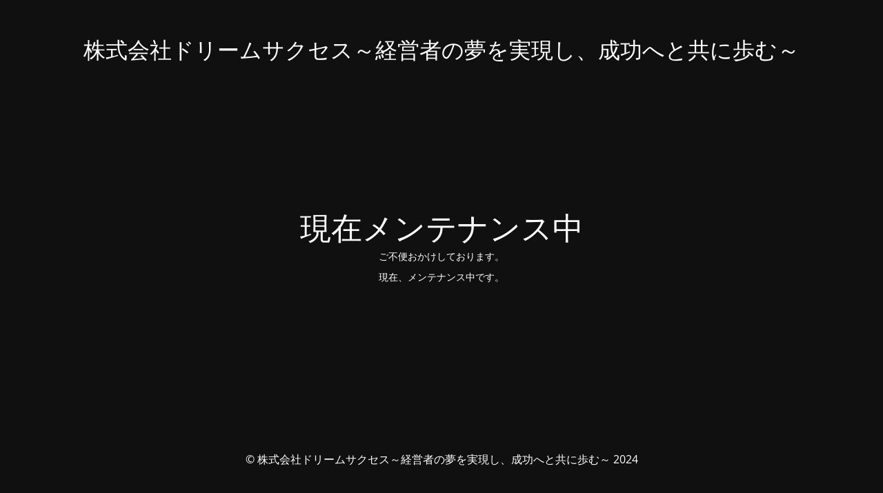

--- FILE ---
content_type: text/html; charset=UTF-8
request_url: https://dreamsuccess.co.jp/category/tax/
body_size: 1741
content:
<!DOCTYPE html>
<html lang="ja">
<head>
	<meta charset="UTF-8" />
	<title>現在メンテナンス中</title>	<link rel="icon" href="https://dreamsuccess.co.jp/wp-content/uploads/2022/04/dreamsuccess-logo-150x150.jpg" sizes="32x32" />
<link rel="icon" href="https://dreamsuccess.co.jp/wp-content/uploads/2022/04/dreamsuccess-logo.jpg" sizes="192x192" />
<link rel="apple-touch-icon" href="https://dreamsuccess.co.jp/wp-content/uploads/2022/04/dreamsuccess-logo.jpg" />
<meta name="msapplication-TileImage" content="https://dreamsuccess.co.jp/wp-content/uploads/2022/04/dreamsuccess-logo.jpg" />
	<meta name="viewport" content="width=device-width, maximum-scale=1, initial-scale=1, minimum-scale=1">
	<meta name="description" content="経営革新等認定支援機関（認定支援機関ID：108313005412）"/>
	<meta http-equiv="X-UA-Compatible" content="" />
	<meta property="og:site_name" content="株式会社ドリームサクセス～経営者の夢を実現し、成功へと共に歩む～ - 経営革新等認定支援機関（認定支援機関ID：108313005412）"/>
	<meta property="og:title" content="現在メンテナンス中"/>
	<meta property="og:type" content="Maintenance"/>
	<meta property="og:url" content="https://dreamsuccess.co.jp"/>
	<meta property="og:description" content="ご不便おかけしております。
現在、メンテナンス中です。"/>
		<link rel="profile" href="http://gmpg.org/xfn/11" />
	<link rel="pingback" href="https://dreamsuccess.co.jp/xmlrpc.php" />
	<link rel='stylesheet' id='mtnc-style-css' href='https://dreamsuccess.co.jp/wp-content/plugins/maintenance/load/css/style.css?ver=1732880555' type='text/css' media='all' />
<link rel='stylesheet' id='mtnc-fonts-css' href='https://dreamsuccess.co.jp/wp-content/plugins/maintenance/load/css/fonts.css?ver=1732880555' type='text/css' media='all' />
<style type="text/css">body {background-color: #111111}.preloader {background-color: #111111}body {font-family: Open Sans; }.site-title, .preloader i, .login-form, .login-form a.lost-pass, .btn-open-login-form, .site-content, .user-content-wrapper, .user-content, footer, .maintenance a{color: #ffffff;} a.close-user-content, #mailchimp-box form input[type="submit"], .login-form input#submit.button  {border-color:#ffffff} input[type="submit"]:hover{background-color:#ffffff} input:-webkit-autofill, input:-webkit-autofill:focus{-webkit-text-fill-color:#ffffff} body &gt; .login-form-container{background-color:#111111}.btn-open-login-form{background-color:#111111}input:-webkit-autofill, input:-webkit-autofill:focus{-webkit-box-shadow:0 0 0 50px #111111 inset}input[type='submit']:hover{color:#111111} #custom-subscribe #submit-subscribe:before{background-color:#111111} </style>	
    <!--[if IE]><script type="text/javascript" src="https://dreamsuccess.co.jp/wp-content/plugins/maintenance/load/js/jquery.backstretch.min.js"></script><![endif]--><link rel="stylesheet" href="https://fonts.bunny.net/css?family=Open%20Sans:300,300italic,regular,italic,600,600italic,700,700italic,800,800italic:300"></head>

<body class="maintenance ">


<div class="main-container">
	<div class="preloader"><i class="fi-widget" aria-hidden="true"></i></div>	<div id="wrapper">
		<div class="center logotype">
			<header>
				<div class="logo-box istext" rel="home"><h1 class="site-title">株式会社ドリームサクセス～経営者の夢を実現し、成功へと共に歩む～</h1></div>			</header>
		</div>
		<div id="content" class="site-content">
			<div class="center">
                <h2 class="heading font-center" style="font-weight:300;font-style:normal">現在メンテナンス中</h2><div class="description" style="font-weight:300;font-style:normal"><p style="text-align: center">ご不便おかけしております。</p>
<p style="text-align: center">現在、メンテナンス中です。</p>
</div>			</div>
		</div>
	</div> <!-- end wrapper -->
	<footer>
		<div class="center">
			<div style="font-weight:300;font-style:normal">© 株式会社ドリームサクセス～経営者の夢を実現し、成功へと共に歩む～ 2024</div>		</div>
	</footer>
			</div>

<!--[if lte IE 10]>
<script type="text/javascript" src="https://dreamsuccess.co.jp/wp-includes/js/jquery/jquery.min.js?ver=1" id="jquery_ie-js"></script>
<![endif]-->
<!--[if !IE]><!--><script type="text/javascript" src="https://dreamsuccess.co.jp/wp-includes/js/jquery/jquery.min.js?ver=3.7.1" id="jquery-core-js"></script>
<script type="text/javascript" src="https://dreamsuccess.co.jp/wp-includes/js/jquery/jquery-migrate.min.js?ver=3.4.1" id="jquery-migrate-js"></script>
<!--<![endif]--><script type="text/javascript" id="_frontend-js-extra">
/* <![CDATA[ */
var mtnc_front_options = {"body_bg":"","gallery_array":[],"blur_intensity":"5","font_link":["Open Sans:300,300italic,regular,italic,600,600italic,700,700italic,800,800italic:300"]};
/* ]]> */
</script>
<script type="text/javascript" src="https://dreamsuccess.co.jp/wp-content/plugins/maintenance/load/js/jquery.frontend.js?ver=1732880555" id="_frontend-js"></script>

</body>
</html>
